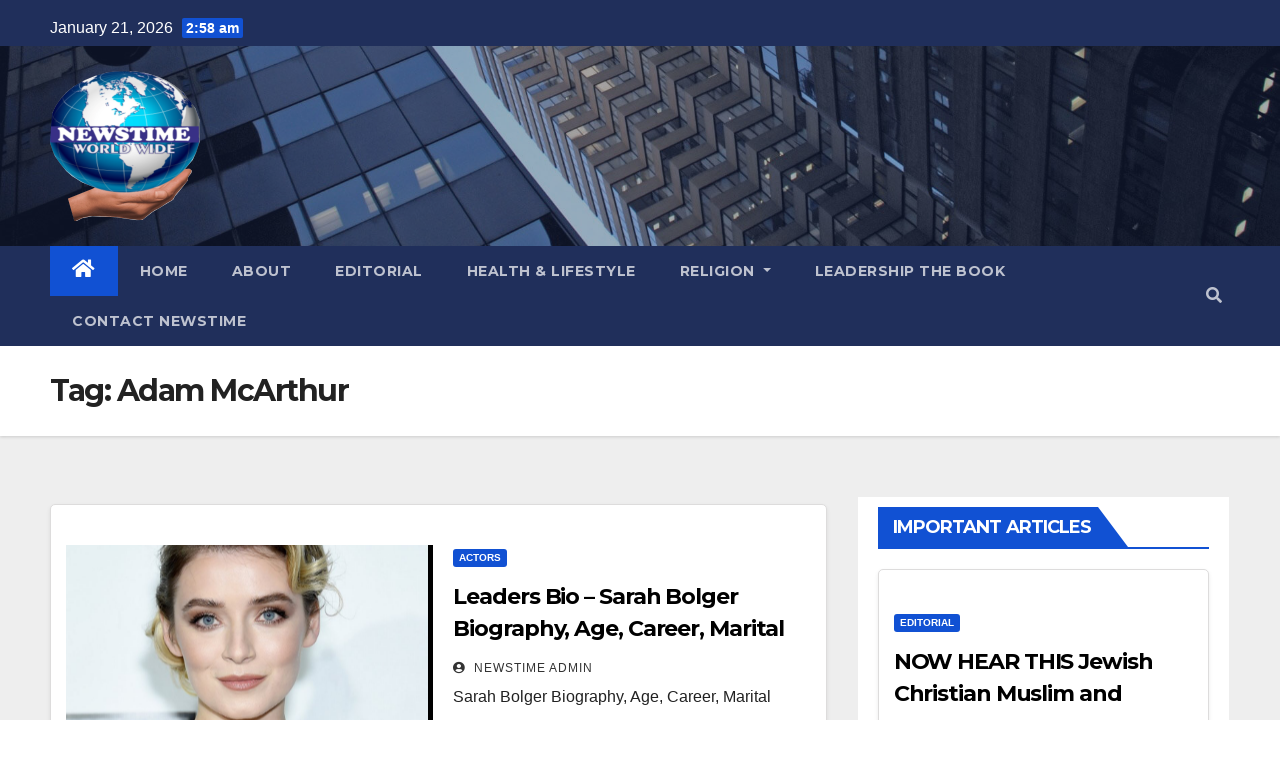

--- FILE ---
content_type: text/html; charset=UTF-8
request_url: https://www.newstimeworldwide.com/tag/adam-mcarthur/
body_size: 15328
content:
<!DOCTYPE html>
<html dir="ltr" lang="en-US" prefix="og: https://ogp.me/ns#">
<head>
<script async src="https://pagead2.googlesyndication.com/pagead/js/adsbygoogle.js?client=ca-pub-5199394525080641"
     crossorigin="anonymous"></script>
     
<script src="https://d3u598arehftfk.cloudfront.net/prebid_hb_2163_3112.js" async> </script>
<meta charset="UTF-8">
<meta name="viewport" content="width=device-width, initial-scale=1">
<link rel="profile" href="https://gmpg.org/xfn/11">
<title>Adam McArthur - NEWSTIME WORLD WIDE</title>

		<!-- All in One SEO 4.9.3 - aioseo.com -->
	<meta name="robots" content="max-image-preview:large" />
	<meta name="google-site-verification" content="BiY58EGQYVSnNShymKyhCskTc8SIgDA3GfdLnbJqiYI" />
	<link rel="canonical" href="https://www.newstimeworldwide.com/tag/adam-mcarthur/" />
	<meta name="generator" content="All in One SEO (AIOSEO) 4.9.3" />
		<script type="application/ld+json" class="aioseo-schema">
			{"@context":"https:\/\/schema.org","@graph":[{"@type":"BreadcrumbList","@id":"https:\/\/www.newstimeworldwide.com\/tag\/adam-mcarthur\/#breadcrumblist","itemListElement":[{"@type":"ListItem","@id":"https:\/\/www.newstimeworldwide.com#listItem","position":1,"name":"Home","item":"https:\/\/www.newstimeworldwide.com","nextItem":{"@type":"ListItem","@id":"https:\/\/www.newstimeworldwide.com\/tag\/adam-mcarthur\/#listItem","name":"Adam McArthur"}},{"@type":"ListItem","@id":"https:\/\/www.newstimeworldwide.com\/tag\/adam-mcarthur\/#listItem","position":2,"name":"Adam McArthur","previousItem":{"@type":"ListItem","@id":"https:\/\/www.newstimeworldwide.com#listItem","name":"Home"}}]},{"@type":"CollectionPage","@id":"https:\/\/www.newstimeworldwide.com\/tag\/adam-mcarthur\/#collectionpage","url":"https:\/\/www.newstimeworldwide.com\/tag\/adam-mcarthur\/","name":"Adam McArthur - NEWSTIME WORLD WIDE","inLanguage":"en-US","isPartOf":{"@id":"https:\/\/www.newstimeworldwide.com\/#website"},"breadcrumb":{"@id":"https:\/\/www.newstimeworldwide.com\/tag\/adam-mcarthur\/#breadcrumblist"}},{"@type":"Organization","@id":"https:\/\/www.newstimeworldwide.com\/#organization","name":"NEWSTIME WORLD WIDE","description":"God is for all.","url":"https:\/\/www.newstimeworldwide.com\/","telephone":"+12404611293","logo":{"@type":"ImageObject","url":"https:\/\/i0.wp.com\/www.newstimeworldwide.com\/wp-content\/uploads\/2022\/02\/cropped-cropped-newstimelogo.jpg?fit=512%2C512&ssl=1","@id":"https:\/\/www.newstimeworldwide.com\/tag\/adam-mcarthur\/#organizationLogo","width":512,"height":512,"caption":"NewstimeWorldWide Logo"},"image":{"@id":"https:\/\/www.newstimeworldwide.com\/tag\/adam-mcarthur\/#organizationLogo"},"sameAs":["https:\/\/web.facebook.com\/officialnewstimeworldwide","https:\/\/twitter.com\/newstimeww","https:\/\/www.instagram.com\/newstimeworldwide\/","https:\/\/www.youtube.com\/channel\/UCE_s0q1y5cbMKJEWsJmb_FQ","https:\/\/www.linkedin.com\/in\/tony-oyatedor-304676223\/"]},{"@type":"WebSite","@id":"https:\/\/www.newstimeworldwide.com\/#website","url":"https:\/\/www.newstimeworldwide.com\/","name":"NEWSTIME WORLD WIDE","description":"God is for all.","inLanguage":"en-US","publisher":{"@id":"https:\/\/www.newstimeworldwide.com\/#organization"}}]}
		</script>
		<!-- All in One SEO -->

<link rel='dns-prefetch' href='//www.googletagmanager.com' />
<link rel='dns-prefetch' href='//stats.wp.com' />
<link rel='dns-prefetch' href='//fonts.googleapis.com' />
<link rel='dns-prefetch' href='//pagead2.googlesyndication.com' />
<link rel='preconnect' href='//i0.wp.com' />
<link rel='preconnect' href='//c0.wp.com' />
<link rel="alternate" type="application/rss+xml" title="NEWSTIME WORLD WIDE &raquo; Feed" href="https://www.newstimeworldwide.com/feed/" />
<link rel="alternate" type="application/rss+xml" title="NEWSTIME WORLD WIDE &raquo; Comments Feed" href="https://www.newstimeworldwide.com/comments/feed/" />
<link rel="alternate" type="application/rss+xml" title="NEWSTIME WORLD WIDE &raquo; Adam McArthur Tag Feed" href="https://www.newstimeworldwide.com/tag/adam-mcarthur/feed/" />
		<!-- This site uses the Google Analytics by MonsterInsights plugin v9.11.1 - Using Analytics tracking - https://www.monsterinsights.com/ -->
							<script src="//www.googletagmanager.com/gtag/js?id=G-JBWS447BY0"  data-cfasync="false" data-wpfc-render="false" type="text/javascript" async></script>
			<script data-cfasync="false" data-wpfc-render="false" type="text/javascript">
				var mi_version = '9.11.1';
				var mi_track_user = true;
				var mi_no_track_reason = '';
								var MonsterInsightsDefaultLocations = {"page_location":"https:\/\/www.newstimeworldwide.com\/tag\/adam-mcarthur\/"};
								if ( typeof MonsterInsightsPrivacyGuardFilter === 'function' ) {
					var MonsterInsightsLocations = (typeof MonsterInsightsExcludeQuery === 'object') ? MonsterInsightsPrivacyGuardFilter( MonsterInsightsExcludeQuery ) : MonsterInsightsPrivacyGuardFilter( MonsterInsightsDefaultLocations );
				} else {
					var MonsterInsightsLocations = (typeof MonsterInsightsExcludeQuery === 'object') ? MonsterInsightsExcludeQuery : MonsterInsightsDefaultLocations;
				}

								var disableStrs = [
										'ga-disable-G-JBWS447BY0',
									];

				/* Function to detect opted out users */
				function __gtagTrackerIsOptedOut() {
					for (var index = 0; index < disableStrs.length; index++) {
						if (document.cookie.indexOf(disableStrs[index] + '=true') > -1) {
							return true;
						}
					}

					return false;
				}

				/* Disable tracking if the opt-out cookie exists. */
				if (__gtagTrackerIsOptedOut()) {
					for (var index = 0; index < disableStrs.length; index++) {
						window[disableStrs[index]] = true;
					}
				}

				/* Opt-out function */
				function __gtagTrackerOptout() {
					for (var index = 0; index < disableStrs.length; index++) {
						document.cookie = disableStrs[index] + '=true; expires=Thu, 31 Dec 2099 23:59:59 UTC; path=/';
						window[disableStrs[index]] = true;
					}
				}

				if ('undefined' === typeof gaOptout) {
					function gaOptout() {
						__gtagTrackerOptout();
					}
				}
								window.dataLayer = window.dataLayer || [];

				window.MonsterInsightsDualTracker = {
					helpers: {},
					trackers: {},
				};
				if (mi_track_user) {
					function __gtagDataLayer() {
						dataLayer.push(arguments);
					}

					function __gtagTracker(type, name, parameters) {
						if (!parameters) {
							parameters = {};
						}

						if (parameters.send_to) {
							__gtagDataLayer.apply(null, arguments);
							return;
						}

						if (type === 'event') {
														parameters.send_to = monsterinsights_frontend.v4_id;
							var hookName = name;
							if (typeof parameters['event_category'] !== 'undefined') {
								hookName = parameters['event_category'] + ':' + name;
							}

							if (typeof MonsterInsightsDualTracker.trackers[hookName] !== 'undefined') {
								MonsterInsightsDualTracker.trackers[hookName](parameters);
							} else {
								__gtagDataLayer('event', name, parameters);
							}
							
						} else {
							__gtagDataLayer.apply(null, arguments);
						}
					}

					__gtagTracker('js', new Date());
					__gtagTracker('set', {
						'developer_id.dZGIzZG': true,
											});
					if ( MonsterInsightsLocations.page_location ) {
						__gtagTracker('set', MonsterInsightsLocations);
					}
										__gtagTracker('config', 'G-JBWS447BY0', {"forceSSL":"true","link_attribution":"true"} );
										window.gtag = __gtagTracker;										(function () {
						/* https://developers.google.com/analytics/devguides/collection/analyticsjs/ */
						/* ga and __gaTracker compatibility shim. */
						var noopfn = function () {
							return null;
						};
						var newtracker = function () {
							return new Tracker();
						};
						var Tracker = function () {
							return null;
						};
						var p = Tracker.prototype;
						p.get = noopfn;
						p.set = noopfn;
						p.send = function () {
							var args = Array.prototype.slice.call(arguments);
							args.unshift('send');
							__gaTracker.apply(null, args);
						};
						var __gaTracker = function () {
							var len = arguments.length;
							if (len === 0) {
								return;
							}
							var f = arguments[len - 1];
							if (typeof f !== 'object' || f === null || typeof f.hitCallback !== 'function') {
								if ('send' === arguments[0]) {
									var hitConverted, hitObject = false, action;
									if ('event' === arguments[1]) {
										if ('undefined' !== typeof arguments[3]) {
											hitObject = {
												'eventAction': arguments[3],
												'eventCategory': arguments[2],
												'eventLabel': arguments[4],
												'value': arguments[5] ? arguments[5] : 1,
											}
										}
									}
									if ('pageview' === arguments[1]) {
										if ('undefined' !== typeof arguments[2]) {
											hitObject = {
												'eventAction': 'page_view',
												'page_path': arguments[2],
											}
										}
									}
									if (typeof arguments[2] === 'object') {
										hitObject = arguments[2];
									}
									if (typeof arguments[5] === 'object') {
										Object.assign(hitObject, arguments[5]);
									}
									if ('undefined' !== typeof arguments[1].hitType) {
										hitObject = arguments[1];
										if ('pageview' === hitObject.hitType) {
											hitObject.eventAction = 'page_view';
										}
									}
									if (hitObject) {
										action = 'timing' === arguments[1].hitType ? 'timing_complete' : hitObject.eventAction;
										hitConverted = mapArgs(hitObject);
										__gtagTracker('event', action, hitConverted);
									}
								}
								return;
							}

							function mapArgs(args) {
								var arg, hit = {};
								var gaMap = {
									'eventCategory': 'event_category',
									'eventAction': 'event_action',
									'eventLabel': 'event_label',
									'eventValue': 'event_value',
									'nonInteraction': 'non_interaction',
									'timingCategory': 'event_category',
									'timingVar': 'name',
									'timingValue': 'value',
									'timingLabel': 'event_label',
									'page': 'page_path',
									'location': 'page_location',
									'title': 'page_title',
									'referrer' : 'page_referrer',
								};
								for (arg in args) {
																		if (!(!args.hasOwnProperty(arg) || !gaMap.hasOwnProperty(arg))) {
										hit[gaMap[arg]] = args[arg];
									} else {
										hit[arg] = args[arg];
									}
								}
								return hit;
							}

							try {
								f.hitCallback();
							} catch (ex) {
							}
						};
						__gaTracker.create = newtracker;
						__gaTracker.getByName = newtracker;
						__gaTracker.getAll = function () {
							return [];
						};
						__gaTracker.remove = noopfn;
						__gaTracker.loaded = true;
						window['__gaTracker'] = __gaTracker;
					})();
									} else {
										console.log("");
					(function () {
						function __gtagTracker() {
							return null;
						}

						window['__gtagTracker'] = __gtagTracker;
						window['gtag'] = __gtagTracker;
					})();
									}
			</script>
							<!-- / Google Analytics by MonsterInsights -->
		<style id='wp-img-auto-sizes-contain-inline-css' type='text/css'>
img:is([sizes=auto i],[sizes^="auto," i]){contain-intrinsic-size:3000px 1500px}
/*# sourceURL=wp-img-auto-sizes-contain-inline-css */
</style>
<style id='wp-emoji-styles-inline-css' type='text/css'>

	img.wp-smiley, img.emoji {
		display: inline !important;
		border: none !important;
		box-shadow: none !important;
		height: 1em !important;
		width: 1em !important;
		margin: 0 0.07em !important;
		vertical-align: -0.1em !important;
		background: none !important;
		padding: 0 !important;
	}
/*# sourceURL=wp-emoji-styles-inline-css */
</style>
<style id='wp-block-library-inline-css' type='text/css'>
:root{--wp-block-synced-color:#7a00df;--wp-block-synced-color--rgb:122,0,223;--wp-bound-block-color:var(--wp-block-synced-color);--wp-editor-canvas-background:#ddd;--wp-admin-theme-color:#007cba;--wp-admin-theme-color--rgb:0,124,186;--wp-admin-theme-color-darker-10:#006ba1;--wp-admin-theme-color-darker-10--rgb:0,107,160.5;--wp-admin-theme-color-darker-20:#005a87;--wp-admin-theme-color-darker-20--rgb:0,90,135;--wp-admin-border-width-focus:2px}@media (min-resolution:192dpi){:root{--wp-admin-border-width-focus:1.5px}}.wp-element-button{cursor:pointer}:root .has-very-light-gray-background-color{background-color:#eee}:root .has-very-dark-gray-background-color{background-color:#313131}:root .has-very-light-gray-color{color:#eee}:root .has-very-dark-gray-color{color:#313131}:root .has-vivid-green-cyan-to-vivid-cyan-blue-gradient-background{background:linear-gradient(135deg,#00d084,#0693e3)}:root .has-purple-crush-gradient-background{background:linear-gradient(135deg,#34e2e4,#4721fb 50%,#ab1dfe)}:root .has-hazy-dawn-gradient-background{background:linear-gradient(135deg,#faaca8,#dad0ec)}:root .has-subdued-olive-gradient-background{background:linear-gradient(135deg,#fafae1,#67a671)}:root .has-atomic-cream-gradient-background{background:linear-gradient(135deg,#fdd79a,#004a59)}:root .has-nightshade-gradient-background{background:linear-gradient(135deg,#330968,#31cdcf)}:root .has-midnight-gradient-background{background:linear-gradient(135deg,#020381,#2874fc)}:root{--wp--preset--font-size--normal:16px;--wp--preset--font-size--huge:42px}.has-regular-font-size{font-size:1em}.has-larger-font-size{font-size:2.625em}.has-normal-font-size{font-size:var(--wp--preset--font-size--normal)}.has-huge-font-size{font-size:var(--wp--preset--font-size--huge)}.has-text-align-center{text-align:center}.has-text-align-left{text-align:left}.has-text-align-right{text-align:right}.has-fit-text{white-space:nowrap!important}#end-resizable-editor-section{display:none}.aligncenter{clear:both}.items-justified-left{justify-content:flex-start}.items-justified-center{justify-content:center}.items-justified-right{justify-content:flex-end}.items-justified-space-between{justify-content:space-between}.screen-reader-text{border:0;clip-path:inset(50%);height:1px;margin:-1px;overflow:hidden;padding:0;position:absolute;width:1px;word-wrap:normal!important}.screen-reader-text:focus{background-color:#ddd;clip-path:none;color:#444;display:block;font-size:1em;height:auto;left:5px;line-height:normal;padding:15px 23px 14px;text-decoration:none;top:5px;width:auto;z-index:100000}html :where(.has-border-color){border-style:solid}html :where([style*=border-top-color]){border-top-style:solid}html :where([style*=border-right-color]){border-right-style:solid}html :where([style*=border-bottom-color]){border-bottom-style:solid}html :where([style*=border-left-color]){border-left-style:solid}html :where([style*=border-width]){border-style:solid}html :where([style*=border-top-width]){border-top-style:solid}html :where([style*=border-right-width]){border-right-style:solid}html :where([style*=border-bottom-width]){border-bottom-style:solid}html :where([style*=border-left-width]){border-left-style:solid}html :where(img[class*=wp-image-]){height:auto;max-width:100%}:where(figure){margin:0 0 1em}html :where(.is-position-sticky){--wp-admin--admin-bar--position-offset:var(--wp-admin--admin-bar--height,0px)}@media screen and (max-width:600px){html :where(.is-position-sticky){--wp-admin--admin-bar--position-offset:0px}}

/*# sourceURL=wp-block-library-inline-css */
</style><style id='global-styles-inline-css' type='text/css'>
:root{--wp--preset--aspect-ratio--square: 1;--wp--preset--aspect-ratio--4-3: 4/3;--wp--preset--aspect-ratio--3-4: 3/4;--wp--preset--aspect-ratio--3-2: 3/2;--wp--preset--aspect-ratio--2-3: 2/3;--wp--preset--aspect-ratio--16-9: 16/9;--wp--preset--aspect-ratio--9-16: 9/16;--wp--preset--color--black: #000000;--wp--preset--color--cyan-bluish-gray: #abb8c3;--wp--preset--color--white: #ffffff;--wp--preset--color--pale-pink: #f78da7;--wp--preset--color--vivid-red: #cf2e2e;--wp--preset--color--luminous-vivid-orange: #ff6900;--wp--preset--color--luminous-vivid-amber: #fcb900;--wp--preset--color--light-green-cyan: #7bdcb5;--wp--preset--color--vivid-green-cyan: #00d084;--wp--preset--color--pale-cyan-blue: #8ed1fc;--wp--preset--color--vivid-cyan-blue: #0693e3;--wp--preset--color--vivid-purple: #9b51e0;--wp--preset--gradient--vivid-cyan-blue-to-vivid-purple: linear-gradient(135deg,rgb(6,147,227) 0%,rgb(155,81,224) 100%);--wp--preset--gradient--light-green-cyan-to-vivid-green-cyan: linear-gradient(135deg,rgb(122,220,180) 0%,rgb(0,208,130) 100%);--wp--preset--gradient--luminous-vivid-amber-to-luminous-vivid-orange: linear-gradient(135deg,rgb(252,185,0) 0%,rgb(255,105,0) 100%);--wp--preset--gradient--luminous-vivid-orange-to-vivid-red: linear-gradient(135deg,rgb(255,105,0) 0%,rgb(207,46,46) 100%);--wp--preset--gradient--very-light-gray-to-cyan-bluish-gray: linear-gradient(135deg,rgb(238,238,238) 0%,rgb(169,184,195) 100%);--wp--preset--gradient--cool-to-warm-spectrum: linear-gradient(135deg,rgb(74,234,220) 0%,rgb(151,120,209) 20%,rgb(207,42,186) 40%,rgb(238,44,130) 60%,rgb(251,105,98) 80%,rgb(254,248,76) 100%);--wp--preset--gradient--blush-light-purple: linear-gradient(135deg,rgb(255,206,236) 0%,rgb(152,150,240) 100%);--wp--preset--gradient--blush-bordeaux: linear-gradient(135deg,rgb(254,205,165) 0%,rgb(254,45,45) 50%,rgb(107,0,62) 100%);--wp--preset--gradient--luminous-dusk: linear-gradient(135deg,rgb(255,203,112) 0%,rgb(199,81,192) 50%,rgb(65,88,208) 100%);--wp--preset--gradient--pale-ocean: linear-gradient(135deg,rgb(255,245,203) 0%,rgb(182,227,212) 50%,rgb(51,167,181) 100%);--wp--preset--gradient--electric-grass: linear-gradient(135deg,rgb(202,248,128) 0%,rgb(113,206,126) 100%);--wp--preset--gradient--midnight: linear-gradient(135deg,rgb(2,3,129) 0%,rgb(40,116,252) 100%);--wp--preset--font-size--small: 13px;--wp--preset--font-size--medium: 20px;--wp--preset--font-size--large: 36px;--wp--preset--font-size--x-large: 42px;--wp--preset--spacing--20: 0.44rem;--wp--preset--spacing--30: 0.67rem;--wp--preset--spacing--40: 1rem;--wp--preset--spacing--50: 1.5rem;--wp--preset--spacing--60: 2.25rem;--wp--preset--spacing--70: 3.38rem;--wp--preset--spacing--80: 5.06rem;--wp--preset--shadow--natural: 6px 6px 9px rgba(0, 0, 0, 0.2);--wp--preset--shadow--deep: 12px 12px 50px rgba(0, 0, 0, 0.4);--wp--preset--shadow--sharp: 6px 6px 0px rgba(0, 0, 0, 0.2);--wp--preset--shadow--outlined: 6px 6px 0px -3px rgb(255, 255, 255), 6px 6px rgb(0, 0, 0);--wp--preset--shadow--crisp: 6px 6px 0px rgb(0, 0, 0);}:where(.is-layout-flex){gap: 0.5em;}:where(.is-layout-grid){gap: 0.5em;}body .is-layout-flex{display: flex;}.is-layout-flex{flex-wrap: wrap;align-items: center;}.is-layout-flex > :is(*, div){margin: 0;}body .is-layout-grid{display: grid;}.is-layout-grid > :is(*, div){margin: 0;}:where(.wp-block-columns.is-layout-flex){gap: 2em;}:where(.wp-block-columns.is-layout-grid){gap: 2em;}:where(.wp-block-post-template.is-layout-flex){gap: 1.25em;}:where(.wp-block-post-template.is-layout-grid){gap: 1.25em;}.has-black-color{color: var(--wp--preset--color--black) !important;}.has-cyan-bluish-gray-color{color: var(--wp--preset--color--cyan-bluish-gray) !important;}.has-white-color{color: var(--wp--preset--color--white) !important;}.has-pale-pink-color{color: var(--wp--preset--color--pale-pink) !important;}.has-vivid-red-color{color: var(--wp--preset--color--vivid-red) !important;}.has-luminous-vivid-orange-color{color: var(--wp--preset--color--luminous-vivid-orange) !important;}.has-luminous-vivid-amber-color{color: var(--wp--preset--color--luminous-vivid-amber) !important;}.has-light-green-cyan-color{color: var(--wp--preset--color--light-green-cyan) !important;}.has-vivid-green-cyan-color{color: var(--wp--preset--color--vivid-green-cyan) !important;}.has-pale-cyan-blue-color{color: var(--wp--preset--color--pale-cyan-blue) !important;}.has-vivid-cyan-blue-color{color: var(--wp--preset--color--vivid-cyan-blue) !important;}.has-vivid-purple-color{color: var(--wp--preset--color--vivid-purple) !important;}.has-black-background-color{background-color: var(--wp--preset--color--black) !important;}.has-cyan-bluish-gray-background-color{background-color: var(--wp--preset--color--cyan-bluish-gray) !important;}.has-white-background-color{background-color: var(--wp--preset--color--white) !important;}.has-pale-pink-background-color{background-color: var(--wp--preset--color--pale-pink) !important;}.has-vivid-red-background-color{background-color: var(--wp--preset--color--vivid-red) !important;}.has-luminous-vivid-orange-background-color{background-color: var(--wp--preset--color--luminous-vivid-orange) !important;}.has-luminous-vivid-amber-background-color{background-color: var(--wp--preset--color--luminous-vivid-amber) !important;}.has-light-green-cyan-background-color{background-color: var(--wp--preset--color--light-green-cyan) !important;}.has-vivid-green-cyan-background-color{background-color: var(--wp--preset--color--vivid-green-cyan) !important;}.has-pale-cyan-blue-background-color{background-color: var(--wp--preset--color--pale-cyan-blue) !important;}.has-vivid-cyan-blue-background-color{background-color: var(--wp--preset--color--vivid-cyan-blue) !important;}.has-vivid-purple-background-color{background-color: var(--wp--preset--color--vivid-purple) !important;}.has-black-border-color{border-color: var(--wp--preset--color--black) !important;}.has-cyan-bluish-gray-border-color{border-color: var(--wp--preset--color--cyan-bluish-gray) !important;}.has-white-border-color{border-color: var(--wp--preset--color--white) !important;}.has-pale-pink-border-color{border-color: var(--wp--preset--color--pale-pink) !important;}.has-vivid-red-border-color{border-color: var(--wp--preset--color--vivid-red) !important;}.has-luminous-vivid-orange-border-color{border-color: var(--wp--preset--color--luminous-vivid-orange) !important;}.has-luminous-vivid-amber-border-color{border-color: var(--wp--preset--color--luminous-vivid-amber) !important;}.has-light-green-cyan-border-color{border-color: var(--wp--preset--color--light-green-cyan) !important;}.has-vivid-green-cyan-border-color{border-color: var(--wp--preset--color--vivid-green-cyan) !important;}.has-pale-cyan-blue-border-color{border-color: var(--wp--preset--color--pale-cyan-blue) !important;}.has-vivid-cyan-blue-border-color{border-color: var(--wp--preset--color--vivid-cyan-blue) !important;}.has-vivid-purple-border-color{border-color: var(--wp--preset--color--vivid-purple) !important;}.has-vivid-cyan-blue-to-vivid-purple-gradient-background{background: var(--wp--preset--gradient--vivid-cyan-blue-to-vivid-purple) !important;}.has-light-green-cyan-to-vivid-green-cyan-gradient-background{background: var(--wp--preset--gradient--light-green-cyan-to-vivid-green-cyan) !important;}.has-luminous-vivid-amber-to-luminous-vivid-orange-gradient-background{background: var(--wp--preset--gradient--luminous-vivid-amber-to-luminous-vivid-orange) !important;}.has-luminous-vivid-orange-to-vivid-red-gradient-background{background: var(--wp--preset--gradient--luminous-vivid-orange-to-vivid-red) !important;}.has-very-light-gray-to-cyan-bluish-gray-gradient-background{background: var(--wp--preset--gradient--very-light-gray-to-cyan-bluish-gray) !important;}.has-cool-to-warm-spectrum-gradient-background{background: var(--wp--preset--gradient--cool-to-warm-spectrum) !important;}.has-blush-light-purple-gradient-background{background: var(--wp--preset--gradient--blush-light-purple) !important;}.has-blush-bordeaux-gradient-background{background: var(--wp--preset--gradient--blush-bordeaux) !important;}.has-luminous-dusk-gradient-background{background: var(--wp--preset--gradient--luminous-dusk) !important;}.has-pale-ocean-gradient-background{background: var(--wp--preset--gradient--pale-ocean) !important;}.has-electric-grass-gradient-background{background: var(--wp--preset--gradient--electric-grass) !important;}.has-midnight-gradient-background{background: var(--wp--preset--gradient--midnight) !important;}.has-small-font-size{font-size: var(--wp--preset--font-size--small) !important;}.has-medium-font-size{font-size: var(--wp--preset--font-size--medium) !important;}.has-large-font-size{font-size: var(--wp--preset--font-size--large) !important;}.has-x-large-font-size{font-size: var(--wp--preset--font-size--x-large) !important;}
/*# sourceURL=global-styles-inline-css */
</style>

<style id='classic-theme-styles-inline-css' type='text/css'>
/*! This file is auto-generated */
.wp-block-button__link{color:#fff;background-color:#32373c;border-radius:9999px;box-shadow:none;text-decoration:none;padding:calc(.667em + 2px) calc(1.333em + 2px);font-size:1.125em}.wp-block-file__button{background:#32373c;color:#fff;text-decoration:none}
/*# sourceURL=/wp-includes/css/classic-themes.min.css */
</style>
<link rel='stylesheet' id='ilrc_style-css' href='https://www.newstimeworldwide.com/wp-content/plugins/internal-linking-of-related-contents/assets/css/style.css' type='text/css' media='all' />
<style id='ilrc_style-inline-css' type='text/css'>

				.internal-linking-related-contents:before { margin-top:10px}
				.internal-linking-related-contents:after { margin-bottom:10px}
				.internal-linking-related-contents .template-1,
				.internal-linking-related-contents .template-2,
				.internal-linking-related-contents .template-3 { background-color:#230d93!important}
				.internal-linking-related-contents .template-1:hover,
				.internal-linking-related-contents .template-1:active,
				.internal-linking-related-contents .template-1:focus,
				.internal-linking-related-contents .template-2 span.cta,
				.internal-linking-related-contents .template-2:hover,
				.internal-linking-related-contents .template-2:active,
				.internal-linking-related-contents .template-2:focus,
				.internal-linking-related-contents .template-3:hover,
				.internal-linking-related-contents .template-3:active,
				.internal-linking-related-contents .template-3:focus,
				.internal-linking-related-contents .template-3 .postTitle { background-color:#3a0a10!important}
				.internal-linking-related-contents .template-1 span,
				.internal-linking-related-contents .template-2 span.postTitle,
				.internal-linking-related-contents .template-3 span.cta { color:#ffffff}
				.internal-linking-related-contents .template-2 span.cta,
				.internal-linking-related-contents .template-3 span.postTitle { color:#ffffff}
/*# sourceURL=ilrc_style-inline-css */
</style>
<link rel='stylesheet' id='ez-toc-css' href='https://www.newstimeworldwide.com/wp-content/plugins/easy-table-of-contents/assets/css/screen.min.css?ver=2.0.45.2' type='text/css' media='all' />
<style id='ez-toc-inline-css' type='text/css'>
div#ez-toc-container p.ez-toc-title {font-size: 120%;}div#ez-toc-container p.ez-toc-title {font-weight: 500;}div#ez-toc-container ul li {font-size: 95%;}div#ez-toc-container nav ul ul li ul li {font-size: 90%!important;}
.ez-toc-container-direction {direction: ltr;}.ez-toc-counter ul{counter-reset: item;}.ez-toc-counter nav ul li a::before {content: counters(item, ".", decimal) ". ";display: inline-block;counter-increment: item;flex-grow: 0;flex-shrink: 0;margin-right: .2em; float: left;}.ez-toc-widget-direction {direction: ltr;}.ez-toc-widget-container ul{counter-reset: item;}.ez-toc-widget-container nav ul li a::before {content: counters(item, ".", decimal) ". ";display: inline-block;counter-increment: item;flex-grow: 0;flex-shrink: 0;margin-right: .2em; float: left;}
/*# sourceURL=ez-toc-inline-css */
</style>
<link rel='stylesheet' id='newsup-fonts-css' href='//fonts.googleapis.com/css?family=Montserrat%3A400%2C500%2C700%2C800%7CWork%2BSans%3A300%2C400%2C500%2C600%2C700%2C800%2C900%26display%3Dswap&#038;subset=latin%2Clatin-ext' type='text/css' media='all' />
<link rel='stylesheet' id='bootstrap-css' href='https://www.newstimeworldwide.com/wp-content/themes/newstimesite/css/bootstrap.css?ver=6.9' type='text/css' media='all' />
<link rel='stylesheet' id='newsup-style-css' href='https://www.newstimeworldwide.com/wp-content/themes/newstimesite/style.css?ver=6.9' type='text/css' media='all' />
<link rel='stylesheet' id='newsup-default-css' href='https://www.newstimeworldwide.com/wp-content/themes/newstimesite/css/colors/default.css?ver=6.9' type='text/css' media='all' />
<link rel='stylesheet' id='font-awesome-5-all-css' href='https://www.newstimeworldwide.com/wp-content/themes/newstimesite/css/font-awesome/css/all.min.css?ver=6.9' type='text/css' media='all' />
<link rel='stylesheet' id='font-awesome-4-shim-css' href='https://www.newstimeworldwide.com/wp-content/themes/newstimesite/css/font-awesome/css/v4-shims.min.css?ver=6.9' type='text/css' media='all' />
<link rel='stylesheet' id='owl-carousel-css' href='https://www.newstimeworldwide.com/wp-content/themes/newstimesite/css/owl.carousel.css?ver=6.9' type='text/css' media='all' />
<link rel='stylesheet' id='smartmenus-css' href='https://www.newstimeworldwide.com/wp-content/themes/newstimesite/css/jquery.smartmenus.bootstrap.css?ver=6.9' type='text/css' media='all' />
<script type="text/javascript" src="https://c0.wp.com/c/6.9/wp-includes/js/jquery/jquery.min.js" id="jquery-core-js"></script>
<script type="text/javascript" src="https://c0.wp.com/c/6.9/wp-includes/js/jquery/jquery-migrate.min.js" id="jquery-migrate-js"></script>
<script type="text/javascript" src="https://www.newstimeworldwide.com/wp-content/plugins/google-analytics-for-wordpress/assets/js/frontend-gtag.min.js?ver=9.11.1" id="monsterinsights-frontend-script-js" async="async" data-wp-strategy="async"></script>
<script data-cfasync="false" data-wpfc-render="false" type="text/javascript" id='monsterinsights-frontend-script-js-extra'>/* <![CDATA[ */
var monsterinsights_frontend = {"js_events_tracking":"true","download_extensions":"doc,pdf,ppt,zip,xls,docx,pptx,xlsx","inbound_paths":"[{\"path\":\"\\\/go\\\/\",\"label\":\"affiliate\"},{\"path\":\"\\\/recommend\\\/\",\"label\":\"affiliate\"}]","home_url":"https:\/\/www.newstimeworldwide.com","hash_tracking":"false","v4_id":"G-JBWS447BY0"};/* ]]> */
</script>
<script type="text/javascript" id="ez-toc-scroll-scriptjs-js-after">
/* <![CDATA[ */
jQuery(document).ready(function(){document.querySelectorAll(".ez-toc-section").forEach(t=>{t.setAttribute("ez-toc-data-id","#"+decodeURI(t.getAttribute("id")))}),jQuery("a.ez-toc-link").click(function(){let t=jQuery(this).attr("href"),e=jQuery("#wpadminbar"),i=0;30>30&&(i=30),e.length&&(i+=e.height()),jQuery('[ez-toc-data-id="'+decodeURI(t)+'"]').length>0&&(i=jQuery('[ez-toc-data-id="'+decodeURI(t)+'"]').offset().top-i),jQuery("html, body").animate({scrollTop:i},500)})});
//# sourceURL=ez-toc-scroll-scriptjs-js-after
/* ]]> */
</script>
<script type="text/javascript" src="https://www.newstimeworldwide.com/wp-content/themes/newstimesite/js/navigation.js?ver=6.9" id="newsup-navigation-js"></script>
<script type="text/javascript" src="https://www.newstimeworldwide.com/wp-content/themes/newstimesite/js/bootstrap.js?ver=6.9" id="bootstrap-js"></script>
<script type="text/javascript" src="https://www.newstimeworldwide.com/wp-content/themes/newstimesite/js/owl.carousel.min.js?ver=6.9" id="owl-carousel-min-js"></script>
<script type="text/javascript" src="https://www.newstimeworldwide.com/wp-content/themes/newstimesite/js/jquery.smartmenus.js?ver=6.9" id="smartmenus-js-js"></script>
<script type="text/javascript" src="https://www.newstimeworldwide.com/wp-content/themes/newstimesite/js/jquery.smartmenus.bootstrap.js?ver=6.9" id="bootstrap-smartmenus-js-js"></script>
<script type="text/javascript" src="https://www.newstimeworldwide.com/wp-content/themes/newstimesite/js/jquery.marquee.js?ver=6.9" id="newsup-marquee-js-js"></script>
<script type="text/javascript" src="https://www.newstimeworldwide.com/wp-content/themes/newstimesite/js/main.js?ver=6.9" id="newsup-main-js-js"></script>

<!-- Google Analytics snippet added by Site Kit -->
<script type="text/javascript" src="https://www.googletagmanager.com/gtag/js?id=UA-224976770-1" id="google_gtagjs-js" async></script>
<script type="text/javascript" id="google_gtagjs-js-after">
/* <![CDATA[ */
window.dataLayer = window.dataLayer || [];function gtag(){dataLayer.push(arguments);}
gtag('set', 'linker', {"domains":["www.newstimeworldwide.com"]} );
gtag("js", new Date());
gtag("set", "developer_id.dZTNiMT", true);
gtag("config", "UA-224976770-1", {"anonymize_ip":true});
gtag("config", "G-JBWS447BY0");
//# sourceURL=google_gtagjs-js-after
/* ]]> */
</script>

<!-- End Google Analytics snippet added by Site Kit -->
<link rel="https://api.w.org/" href="https://www.newstimeworldwide.com/wp-json/" /><link rel="alternate" title="JSON" type="application/json" href="https://www.newstimeworldwide.com/wp-json/wp/v2/tags/1845" /><link rel="EditURI" type="application/rsd+xml" title="RSD" href="https://www.newstimeworldwide.com/xmlrpc.php?rsd" />
<meta name="generator" content="WordPress 6.9" />
<meta name="generator" content="Site Kit by Google 1.95.0" /><style>

/* CSS added by Hide Metadata Plugin */

.entry-meta .byline,
			.entry-meta .by-author,
			.entry-header .entry-meta > span.byline,
			.entry-meta .author.vcard {
				display: none;
			}
.entry-meta .posted-on,
			.entry-header .entry-meta > span.posted-on {
				display: none;
			}</style>
<script src="https://d3u598arehftfk.cloudfront.net/prebid_hb_2163_3112.js" async> </script>	<style>img#wpstats{display:none}</style>
		<style type="text/css" id="custom-background-css">
    .wrapper { background-color: #eee; }
</style>

<!-- Google AdSense snippet added by Site Kit -->
<meta name="google-adsense-platform-account" content="ca-host-pub-2644536267352236">
<meta name="google-adsense-platform-domain" content="sitekit.withgoogle.com">
<!-- End Google AdSense snippet added by Site Kit -->
    <style type="text/css">
            .site-title,
        .site-description {
            position: absolute;
            clip: rect(1px, 1px, 1px, 1px);
        }
        </style>
    
<!-- Google AdSense snippet added by Site Kit -->
<script type="text/javascript" async="async" src="https://pagead2.googlesyndication.com/pagead/js/adsbygoogle.js?client=ca-pub-5199394525080641&amp;host=ca-host-pub-2644536267352236" crossorigin="anonymous"></script>

<!-- End Google AdSense snippet added by Site Kit -->
<link rel="icon" href="https://i0.wp.com/www.newstimeworldwide.com/wp-content/uploads/2022/02/cropped-cropped-newstimelogo.jpg?fit=32%2C32&#038;ssl=1" sizes="32x32" />
<link rel="icon" href="https://i0.wp.com/www.newstimeworldwide.com/wp-content/uploads/2022/02/cropped-cropped-newstimelogo.jpg?fit=192%2C192&#038;ssl=1" sizes="192x192" />
<link rel="apple-touch-icon" href="https://i0.wp.com/www.newstimeworldwide.com/wp-content/uploads/2022/02/cropped-cropped-newstimelogo.jpg?fit=180%2C180&#038;ssl=1" />
<meta name="msapplication-TileImage" content="https://i0.wp.com/www.newstimeworldwide.com/wp-content/uploads/2022/02/cropped-cropped-newstimelogo.jpg?fit=270%2C270&#038;ssl=1" />
<script src="https://d3u598arehftfk.cloudfront.net/prebid_hb_2163_3112.js" async> </script></head>
<body class="archive tag tag-adam-mcarthur tag-1845 wp-custom-logo wp-embed-responsive wp-theme-newstimesite hfeed  ta-hide-date-author-in-list" >
<div id="page" class="site">
<a class="skip-link screen-reader-text" href="#content">
Skip to content</a>
    <div class="wrapper" id="custom-background-css">
        <header class="mg-headwidget">
            <!--==================== TOP BAR ====================-->

            <div class="mg-head-detail hidden-xs">
    <div class="container-fluid">
        <div class="row">
                        <div class="col-md-6 col-xs-12">
                <ul class="info-left">
                            <li>January 21, 2026            <span class="time">  2:58 am</span>
                    </li>


                   </ul>
            </div>
                        <div class="col-md-6 col-xs-12">
                <ul class="mg-social info-right">
                    
                                                                                                                                      
                                      </ul>
            </div>
                    </div>
    </div>
</div>
            <div class="clearfix"></div>
                        <div class="mg-nav-widget-area-back" style='background-image: url("https://www.newstimeworldwide.com/wp-content/themes/newstimesite/images/head-back.jpg" );'>
                        <div class="overlay">
              <div class="inner"  style="background-color:rgba(32,47,91,0.4);" > 
                <div class="container-fluid">
                    <div class="mg-nav-widget-area">
                        <div class="row align-items-center">
                            <div class="col-md-3 col-sm-4 text-center-xs">
                                <div class="navbar-header">
                                <a href="https://www.newstimeworldwide.com/" class="navbar-brand" rel="home"><img width="150" height="150" src="https://i0.wp.com/www.newstimeworldwide.com/wp-content/uploads/2022/11/cropped-NEWSTIME-LOGO-PNG-website.png?fit=150%2C150&amp;ssl=1" class="custom-logo" alt="NEWSTIME WORLD WIDE" decoding="async" /></a>                                </div>
                            </div>
                           
                        </div>
                    </div>
                </div>
              </div>
              </div>
          </div>
    <div class="mg-menu-full">
      <nav class="navbar navbar-expand-lg navbar-wp">
        <div class="container-fluid flex-row-reverse">
          <!-- Right nav -->
                    <div class="m-header d-flex pl-3 ml-auto my-2 my-lg-0 position-relative align-items-center">
                                                <a class="mobilehomebtn" href="https://www.newstimeworldwide.com"><span class="fas fa-home"></span></a>
                        <!-- navbar-toggle -->
                        <button class="navbar-toggler mx-auto" type="button" data-toggle="collapse" data-target="#navbar-wp" aria-controls="navbarSupportedContent" aria-expanded="false" aria-label="Toggle navigation">
                          <i class="fas fa-bars"></i>
                        </button>
                        <!-- /navbar-toggle -->
                                                <div class="dropdown show mg-search-box pr-2">
                            <a class="dropdown-toggle msearch ml-auto" href="#" role="button" id="dropdownMenuLink" data-toggle="dropdown" aria-haspopup="true" aria-expanded="false">
                               <i class="fas fa-search"></i>
                            </a>

                            <div class="dropdown-menu searchinner" aria-labelledby="dropdownMenuLink">
                        <form role="search" method="get" id="searchform" action="https://www.newstimeworldwide.com/">
  <div class="input-group">
    <input type="search" class="form-control" placeholder="Search" value="" name="s" />
    <span class="input-group-btn btn-default">
    <button type="submit" class="btn"> <i class="fas fa-search"></i> </button>
    </span> </div>
</form>                      </div>
                        </div>
                                              
                    </div>
                    <!-- /Right nav -->
         
          
                  <div class="collapse navbar-collapse" id="navbar-wp">
                  	<div class="d-md-block">
                  <ul id="menu-primary" class="nav navbar-nav mr-auto"><li class="active home"><a class="homebtn" href="https://www.newstimeworldwide.com"><span class='fas fa-home'></span></a></li><li id="menu-item-16" class="menu-item menu-item-type-custom menu-item-object-custom menu-item-home menu-item-16"><a class="nav-link" title="Home" href="https://www.newstimeworldwide.com/">Home</a></li>
<li id="menu-item-17" class="menu-item menu-item-type-post_type menu-item-object-page menu-item-17"><a class="nav-link" title="About" href="https://www.newstimeworldwide.com/about/">About</a></li>
<li id="menu-item-166" class="menu-item menu-item-type-taxonomy menu-item-object-category menu-item-166"><a class="nav-link" title="Editorial" href="https://www.newstimeworldwide.com/category/editorial/">Editorial</a></li>
<li id="menu-item-709" class="menu-item menu-item-type-taxonomy menu-item-object-category menu-item-709"><a class="nav-link" title="Health &amp; Lifestyle" href="https://www.newstimeworldwide.com/category/health-and-lifestyle/">Health &#038; Lifestyle</a></li>
<li id="menu-item-1037" class="menu-item menu-item-type-taxonomy menu-item-object-category menu-item-has-children menu-item-1037 dropdown"><a class="nav-link" title="Religion" href="https://www.newstimeworldwide.com/category/religion/" data-toggle="dropdown" class="dropdown-toggle">Religion </a>
<ul role="menu" class=" dropdown-menu">
	<li id="menu-item-1038" class="menu-item menu-item-type-taxonomy menu-item-object-category menu-item-1038"><a class="dropdown-item" title="Religious History" href="https://www.newstimeworldwide.com/category/religious-history/">Religious History</a></li>
	<li id="menu-item-1039" class="menu-item menu-item-type-taxonomy menu-item-object-category menu-item-1039"><a class="dropdown-item" title="Religious Teaching" href="https://www.newstimeworldwide.com/category/religious-teaching/">Religious Teaching</a></li>
	<li id="menu-item-1040" class="menu-item menu-item-type-taxonomy menu-item-object-category menu-item-1040"><a class="dropdown-item" title="The Gospel" href="https://www.newstimeworldwide.com/category/the-gospel/">The Gospel</a></li>
</ul>
</li>
<li id="menu-item-263" class="menu-item menu-item-type-post_type menu-item-object-page menu-item-263"><a class="nav-link" title="Leadership The Book" href="https://www.newstimeworldwide.com/leadership-the-book/">Leadership The Book</a></li>
<li id="menu-item-19" class="menu-item menu-item-type-post_type menu-item-object-page menu-item-19"><a class="nav-link" title="Contact Newstime" href="https://www.newstimeworldwide.com/contact/">Contact Newstime</a></li>
</ul>        				</div>		
              		</div>
          </div>
      </nav> <!-- /Navigation -->
    </div>
</header>
<div class="clearfix"></div>
 <!--==================== Newsup breadcrumb section ====================-->
<div class="mg-breadcrumb-section" style='background: url("https://www.newstimeworldwide.com/wp-content/themes/newstimesite/images/head-back.jpg" ) repeat scroll center 0 #143745;'>
  <div class="overlay">
    <div class="container-fluid">
      <div class="row">
        <div class="col-md-12 col-sm-12">
			    <div class="mg-breadcrumb-title">
            <h1>Tag: <span>Adam McArthur</span></h1>          </div>
        </div>
      </div>
    </div>
    </div>
</div>
<div class="clearfix"></div><div id="content" class="container-fluid">
 <!--container-->
    <!--row-->
    <div class="row">
        <!--col-md-8-->
                <div class="col-md-8">
            <div id="post-3572" class="post-3572 post type-post status-publish format-standard has-post-thumbnail hentry category-actors tag-adam-mcarthur tag-dream-doll tag-luka-doncic tag-lunareclipse tag-rudy-mancuso">
                            <!-- mg-posts-sec mg-posts-modul-6 -->
                            <div class="mg-posts-sec mg-posts-modul-6">
                                <!-- mg-posts-sec-inner -->
                                <div class="mg-posts-sec-inner">
                                    <div class='code-block code-block-7' style='margin: 8px 0; clear: both;'>
<div id='hbagency_space_25321'></div></div>
                                    <article class="d-md-flex mg-posts-sec-post align-items-center">
                                    <div class="col-12 col-md-6">
    <div class="mg-post-thumb back-img md" style="background-image: url('https://www.newstimeworldwide.com/wp-content/uploads/2022/08/Sarah-Bolger-3.png');">
        <span class="post-form"><i class="fas fa-camera"></i></span>
        <a class="link-div" href="https://www.newstimeworldwide.com/leaders-bio-sarah-bolger-biography-age-career-marital-status-salary-and-net-worth/"></a>
    </div> 
</div>
                                            <div class="mg-sec-top-post py-3 col">
                                                    <div class="mg-blog-category"> 
                                                        <a class="newsup-categories category-color-1" href="https://www.newstimeworldwide.com/category/leaders-bio/actors/" alt="View all posts in Actors"> 
                                 Actors
                             </a>                                                    </div>

                                                    <h4 class="entry-title title"><a href="https://www.newstimeworldwide.com/leaders-bio-sarah-bolger-biography-age-career-marital-status-salary-and-net-worth/">Leaders Bio – Sarah Bolger Biography, Age, Career, Marital Status, Salary and Net Worth</a></h4>
                                                        <div class="mg-blog-meta">
        <a href="https://www.newstimeworldwide.com/author/uchefestus/"><i class="fas fa-user-circle"></i> 
        Newstime Admin</a>
            </div>
    
                                                
                                                    <div class="mg-content">
                                                        <p>Sarah Bolger Biography, Age, Career, Marital Status, Salary and Net Worth Who is Sarah Bolger? Sarah Bolger is an Irish well-known actress. She is most notably known for starring in&hellip;</p>
                                                </div>
                                            </div>
                                    </article>
                                                                         <div class="col-md-12 text-center d-md-flex justify-content-center">
                                                                            </div>
                                </div>
                                <!-- // mg-posts-sec-inner -->
                            </div>
                            <!-- // mg-posts-sec block_6 -->

                            <!--col-md-12-->
</div>        </div>
                
        <!--/col-md-8-->
                <!--col-md-4-->
        <aside class="col-md-4">
            
<aside id="secondary" class="widget-area" role="complementary">
	<div id="sidebar-right" class="mg-sidebar">
		<div id="newsup_latest_post-3" class="mg-widget mg-posts-sec mg-posts-modul-6">             <!-- mg-posts-sec mg-posts-modul-6 -->
            <div class="mg-posts-sec mg-posts-modul-6">
                                <!-- mg-sec-title -->
                <div class="mg-sec-title">
                    <h4>Important Articles</h4>
                </div>
                <!-- // mg-sec-title -->
                                
                                <!-- mg-posts-sec-inner -->
                <div class="mg-posts-sec-inner">
                                            <article class="d-md-flex mg-posts-sec-post">
                                                        <div class="mg-sec-top-post py-3 col">
                                    <div class="mg-blog-category"> <a class="newsup-categories category-color-1" href="https://www.newstimeworldwide.com/category/editorial/" alt="View all posts in Editorial"> 
                                 Editorial
                             </a> </div>
                                    <h4 class="title"><a href="https://www.newstimeworldwide.com/now-hear-this-jewish-christian-muslim-and-people-all-over-the-world-16/">NOW HEAR THIS Jewish Christian Muslim and people all over the world.</a></h4>
                                        <div class="mg-blog-meta">
        <a href="https://www.newstimeworldwide.com/author/uchefestus/"><i class="fas fa-user-circle"></i> 
        Newstime Admin</a>
            </div>
                                                                        <div class="mg-content">
                                                                                    <p>NOW HEAR THIS Jewish Christian Muslim and people all over the world. " Almighty GOD ALLAH JEHOVAH never ever neglects the good doers. Almighty GOD...</p>
                                                                            </div>
                                                            </div>
                        </article>
                                            <article class="d-md-flex mg-posts-sec-post">
                            <div class="col-12 col-md-6">
    <div class="mg-post-thumb back-img md" style="background-image: url('https://www.newstimeworldwide.com/wp-content/uploads/2026/01/img-20250714-wa00035348817948734657083.jpg');">
        <span class="post-form"><i class="fas fa-camera"></i></span>
        <a class="link-div" href="https://www.newstimeworldwide.com/now-hear-this-nigerians-and-people-all-over-the-world-general-maina-true-personification-of-leadership/"></a>
    </div> 
</div>
                            <div class="mg-sec-top-post py-3 col">
                                    <div class="mg-blog-category"> <a class="newsup-categories category-color-1" href="https://www.newstimeworldwide.com/category/editorial/" alt="View all posts in Editorial"> 
                                 Editorial
                             </a> </div>
                                    <h4 class="title"><a href="https://www.newstimeworldwide.com/now-hear-this-nigerians-and-people-all-over-the-world-general-maina-true-personification-of-leadership/">NOW HEAR THIS Nigerians and people all over the world.&#8221;&nbsp; General Maina, True Personification of LEADERSHIP. &#8220;</a></h4>
                                        <div class="mg-blog-meta">
        <a href="https://www.newstimeworldwide.com/author/uchefestus/"><i class="fas fa-user-circle"></i> 
        Newstime Admin</a>
            </div>
                                                                        <div class="mg-content">
                                                                                    <p>General Maina in a hand shake with President Muhammadu Buhari. Major General Saleh Maina is a retired senior officer of the Nigerian Army who served...</p>
                                                                            </div>
                                                            </div>
                        </article>
                                            <article class="d-md-flex mg-posts-sec-post">
                                                        <div class="mg-sec-top-post py-3 col">
                                    <div class="mg-blog-category"> <a class="newsup-categories category-color-1" href="https://www.newstimeworldwide.com/category/editorial/" alt="View all posts in Editorial"> 
                                 Editorial
                             </a> </div>
                                    <h4 class="title"><a href="https://www.newstimeworldwide.com/now-hear-this-nigerians-and-leadership-all-over-the-world/">Now Hear This  Nigerians and Leadership All over the World &#8211; What a Wicked World</a></h4>
                                        <div class="mg-blog-meta">
        <a href="https://www.newstimeworldwide.com/author/uchefestus/"><i class="fas fa-user-circle"></i> 
        Newstime Admin</a>
            </div>
                                                                        <div class="mg-content">
                                                                                    <p>NOW HEAR THIS Nigerians and people all over the world. " What a WICKED world. " NOW HEAR THIS Nigerians and Leadership All over the...</p>
                                                                            </div>
                                                            </div>
                        </article>
                                            <article class="d-md-flex mg-posts-sec-post">
                                                        <div class="mg-sec-top-post py-3 col">
                                    <div class="mg-blog-category"> <a class="newsup-categories category-color-1" href="https://www.newstimeworldwide.com/category/editorial/" alt="View all posts in Editorial"> 
                                 Editorial
                             </a> </div>
                                    <h4 class="title"><a href="https://www.newstimeworldwide.com/now-hear-this-gracious-and-glorious-remembrance-2/">Now Hear This – Gracious and Glorious Remembrance</a></h4>
                                        <div class="mg-blog-meta">
        <a href="https://www.newstimeworldwide.com/author/uchefestus/"><i class="fas fa-user-circle"></i> 
        Newstime Admin</a>
            </div>
                                                                        <div class="mg-content">
                                                                                    <p>Gracious and glorious Remembrance. 56 years ago today ( January 14, 1970, two days before the end of the Biafra civil war, January 16, 1970...</p>
                                                                            </div>
                                                            </div>
                        </article>
                                            <article class="d-md-flex mg-posts-sec-post">
                                                        <div class="mg-sec-top-post py-3 col">
                                    <div class="mg-blog-category"> <a class="newsup-categories category-color-1" href="https://www.newstimeworldwide.com/category/editorial/" alt="View all posts in Editorial"> 
                                 Editorial
                             </a> </div>
                                    <h4 class="title"><a href="https://www.newstimeworldwide.com/now-hear-this-nigerians-and-people-all-over-the-world-the-champ-bash-ali/">NOW HEAR THIS Nigerians and people all over the world. &#8221; The Champ &#8221; Bash Ali.</a></h4>
                                        <div class="mg-blog-meta">
        <a href="https://www.newstimeworldwide.com/author/uchefestus/"><i class="fas fa-user-circle"></i> 
        Newstime Admin</a>
            </div>
                                                                        <div class="mg-content">
                                                                                    <p>https://www.facebook.com/share/r/1A9g2KvNzQ/</p>
                                                                            </div>
                                                            </div>
                        </article>
                                                    </div> <!-- // mg-posts-sec-inner -->
            </div> <!-- // mg-posts-sec block_6 -->
            </div><div id="text-4" class="mg-widget widget_text">			<div class="textwidget"></div>
		</div>	</div>
</aside><!-- #secondary -->
        </aside>
        <!--/col-md-4-->
            </div>
    <!--/row-->
</div>
  <div class="container-fluid mr-bot40 mg-posts-sec-inner">
        <div class="missed-inner">
        <div class="row">
                        <div class="col-md-12">
                <div class="mg-sec-title">
                    <!-- mg-sec-title -->
                    <h4>You missed</h4>
                </div>
            </div>
                            <!--col-md-3-->
                <div class="col-md-3 col-sm-6 pulse animated">
               <div class="mg-blog-post-3 minh back-img" 
                            >
                            <a class="link-div" href="https://www.newstimeworldwide.com/now-hear-this-jewish-christian-muslim-and-people-all-over-the-world-16/"></a>
                    <div class="mg-blog-inner">
                      <div class="mg-blog-category">
                      <a class="newsup-categories category-color-1" href="https://www.newstimeworldwide.com/category/editorial/" alt="View all posts in Editorial"> 
                                 Editorial
                             </a>                      </div>
                      <h4 class="title"> <a href="https://www.newstimeworldwide.com/now-hear-this-jewish-christian-muslim-and-people-all-over-the-world-16/" title="Permalink to: NOW HEAR THIS Jewish Christian Muslim and people all over the world."> NOW HEAR THIS Jewish Christian Muslim and people all over the world.</a> </h4>
                          <div class="mg-blog-meta">
        <a href="https://www.newstimeworldwide.com/author/uchefestus/"><i class="fas fa-user-circle"></i> 
        Newstime Admin</a>
            </div>
                        </div>
                </div>
            </div>
            <!--/col-md-3-->
                         <!--col-md-3-->
                <div class="col-md-3 col-sm-6 pulse animated">
               <div class="mg-blog-post-3 minh back-img" 
                                                        style="background-image: url('https://www.newstimeworldwide.com/wp-content/uploads/2026/01/img-20250714-wa00035348817948734657083.jpg');" >
                            <a class="link-div" href="https://www.newstimeworldwide.com/now-hear-this-nigerians-and-people-all-over-the-world-general-maina-true-personification-of-leadership/"></a>
                    <div class="mg-blog-inner">
                      <div class="mg-blog-category">
                      <a class="newsup-categories category-color-1" href="https://www.newstimeworldwide.com/category/editorial/" alt="View all posts in Editorial"> 
                                 Editorial
                             </a>                      </div>
                      <h4 class="title"> <a href="https://www.newstimeworldwide.com/now-hear-this-nigerians-and-people-all-over-the-world-general-maina-true-personification-of-leadership/" title="Permalink to: NOW HEAR THIS Nigerians and people all over the world.&#8221;&nbsp; General Maina, True Personification of LEADERSHIP. &#8220;"> NOW HEAR THIS Nigerians and people all over the world.&#8221;&nbsp; General Maina, True Personification of LEADERSHIP. &#8220;</a> </h4>
                          <div class="mg-blog-meta">
        <a href="https://www.newstimeworldwide.com/author/uchefestus/"><i class="fas fa-user-circle"></i> 
        Newstime Admin</a>
            </div>
                        </div>
                </div>
            </div>
            <!--/col-md-3-->
                         <!--col-md-3-->
                <div class="col-md-3 col-sm-6 pulse animated">
               <div class="mg-blog-post-3 minh back-img" 
                            >
                            <a class="link-div" href="https://www.newstimeworldwide.com/now-hear-this-nigerians-and-leadership-all-over-the-world/"></a>
                    <div class="mg-blog-inner">
                      <div class="mg-blog-category">
                      <a class="newsup-categories category-color-1" href="https://www.newstimeworldwide.com/category/editorial/" alt="View all posts in Editorial"> 
                                 Editorial
                             </a>                      </div>
                      <h4 class="title"> <a href="https://www.newstimeworldwide.com/now-hear-this-nigerians-and-leadership-all-over-the-world/" title="Permalink to: Now Hear This  Nigerians and Leadership All over the World &#8211; What a Wicked World"> Now Hear This  Nigerians and Leadership All over the World &#8211; What a Wicked World</a> </h4>
                          <div class="mg-blog-meta">
        <a href="https://www.newstimeworldwide.com/author/uchefestus/"><i class="fas fa-user-circle"></i> 
        Newstime Admin</a>
            </div>
                        </div>
                </div>
            </div>
            <!--/col-md-3-->
                         <!--col-md-3-->
                <div class="col-md-3 col-sm-6 pulse animated">
               <div class="mg-blog-post-3 minh back-img" 
                            >
                            <a class="link-div" href="https://www.newstimeworldwide.com/now-hear-this-gracious-and-glorious-remembrance-2/"></a>
                    <div class="mg-blog-inner">
                      <div class="mg-blog-category">
                      <a class="newsup-categories category-color-1" href="https://www.newstimeworldwide.com/category/editorial/" alt="View all posts in Editorial"> 
                                 Editorial
                             </a>                      </div>
                      <h4 class="title"> <a href="https://www.newstimeworldwide.com/now-hear-this-gracious-and-glorious-remembrance-2/" title="Permalink to: Now Hear This – Gracious and Glorious Remembrance"> Now Hear This – Gracious and Glorious Remembrance</a> </h4>
                          <div class="mg-blog-meta">
        <a href="https://www.newstimeworldwide.com/author/uchefestus/"><i class="fas fa-user-circle"></i> 
        Newstime Admin</a>
            </div>
                        </div>
                </div>
            </div>
            <!--/col-md-3-->
                     

                </div>
            </div>
        </div>
<!--==================== FOOTER AREA ====================-->
        <footer> 
            <div class="overlay" style="background-color: ;">
                <!--Start mg-footer-widget-area-->
                                 <!--End mg-footer-widget-area-->
                <!--Start mg-footer-widget-area-->
                <div class="mg-footer-bottom-area">
                    <div class="container-fluid">
                        <div class="divide-line"></div>
                        <div class="row align-items-center">
                            <!--col-md-4-->
                            <div class="col-md-6">
                               <a href="https://www.newstimeworldwide.com/" class="navbar-brand" rel="home"><img width="150" height="150" src="https://i0.wp.com/www.newstimeworldwide.com/wp-content/uploads/2022/11/cropped-NEWSTIME-LOGO-PNG-website.png?fit=150%2C150&amp;ssl=1" class="custom-logo" alt="NEWSTIME WORLD WIDE" decoding="async" /></a>                            </div>

                             
                            <div class="col-md-6 text-right text-xs">
                                
                            <ul class="mg-social">
                                                                       <li> <a href="https://web.facebook.com/officialnewstimeworldwide/"  target="_blank" ><span class="icon-soci facebook"><i class="fab fa-facebook"></i></span> 
                                    </a></li>
                                    
                                                                        <li><a target="_blank" href="https://twitter.com/newstimeww">
                                    <span class="icon-soci twitter"><i class="fab fa-twitter"></i></span></a></li>
                                                                                                            <li><a target="_blank"  href="https://www.linkedin.com/in/tony-oyatedor-304676223/">
                                    <span class="icon-soci linkedin"><i class="fab fa-linkedin"></i></span></a></li>
                                     
                                                                        <li><a target="_blank"  href="https://www.instagram.com/newstimeworldwide/"><span class="icon-soci instagram"><i class="fab fa-instagram"></i></span>
                                    </a></li>
                                                                                                            <li><a target="_blank"  href="https://www.youtube.com/channel/UCE_s0q1y5cbMKJEWsJmb_FQ">
                                    <span class="icon-soci youtube"><i class="fab fa-youtube"></i></span></a></li>
                                                                        <li><a target="_blank"  href="https://www.pinterest.com/officialnewstime/">
                                    <span class="icon-soci pinterest"><i class="fab fa-pinterest-p"></i></span></a></li>
                                    
                                                                 </ul>


                            </div>
                            <!--/col-md-4-->  
                             
                        </div>
                        <!--/row-->
                    </div>
                    <!--/container-->
                </div>
                <!--End mg-footer-widget-area-->

                <div class="mg-footer-copyright">
                    <div class="container-fluid">
                        <div class="row">
                                                      <div class="col-md-6 text-xs">
                                                            <p>
                                <a href="https://glamcodemedia.com/">
								Proudly powered by Glamcode								</a>
								<span class="sep"> | </span>
								Theme: Newstime by <a href="https://glamcodemedia.com/" rel="designer">Glamcode</a>.								</p>
                            </div>


                                                        <div class="col-md-6 text-right text-xs">
                                <ul class="info-right"><li class="nav-item menu-item "><a class="nav-link " href="https://www.newstimeworldwide.com/" title="Home">Home</a></li><li class="nav-item menu-item page_item dropdown page-item-8"><a class="nav-link" href="https://www.newstimeworldwide.com/about/">About</a></li><li class="nav-item menu-item page_item dropdown page-item-9206"><a class="nav-link" href="https://www.newstimeworldwide.com/autolinnigeria/">AutolinNigeria</a></li><li class="nav-item menu-item page_item dropdown page-item-10"><a class="nav-link" href="https://www.newstimeworldwide.com/blog/">Blog</a></li><li class="nav-item menu-item page_item dropdown page-item-7272"><a class="nav-link" href="https://www.newstimeworldwide.com/body-condemns-militancy-in-niger-delta/">Body Condemns Militancy in Niger-Delta</a></li><li class="nav-item menu-item page_item dropdown page-item-9"><a class="nav-link" href="https://www.newstimeworldwide.com/contact/">Contact</a></li><li class="nav-item menu-item page_item dropdown page-item-7270"><a class="nav-link" href="https://www.newstimeworldwide.com/happy-new-month-from-newstime/">Happy New Month From Newstime</a></li><li class="nav-item menu-item page_item dropdown page-item-5885"><a class="nav-link" href="https://www.newstimeworldwide.com/how-is-suffering-and-joy-distributed-globally/">How is Suffering and Joy Distributed Globally</a></li><li class="nav-item menu-item page_item dropdown page-item-257"><a class="nav-link" href="https://www.newstimeworldwide.com/leadership-the-book/">Leadership The Book</a></li><li class="nav-item menu-item page_item dropdown page-item-347"><a class="nav-link" href="https://www.newstimeworldwide.com/solution-to-terrorism-mr-tony-oyatedor/">Solution to Terrorism &#8211; Mr. Tony Oyatedor</a></li></ul>
                            </div>
                                                  </div>
                    </div>
                </div>
            </div>
            <!--/overlay-->
        </footer>
        <!--/footer-->
    </div>
  </div>
    <!--/wrapper-->
    <!--Scroll To Top-->
    <a href="#" class="ta_upscr bounceInup animated"><i class="fas fa-angle-up"></i></a>
    <!--/Scroll To Top-->
<!-- /Scroll To Top -->
<div class='code-block code-block-3' style='margin: 8px 0; clear: both;'>
<div  id='HB_Footer_Close_hbagency_space_25315'>
 <div id='HB_CLOSE_hbagency_space_25315'></div>
 <div id='HB_OUTER_hbagency_space_25315'>
<div id='hbagency_space_25315'></div>
 </div></div></div>
<div class='code-block code-block-4' style='margin: 8px 0; clear: both;'>
<div  id='hbagency_space_25319_video'>
                    <div id='hbagency_space_25319'></div>
</div></div>
<div class='code-block code-block-5' style='margin: 8px 0; clear: both;'>
<div  id='HB_Footer_Close_hbagency_space_25315'>
 <div id='HB_CLOSE_hbagency_space_25315'></div>
 <div id='HB_OUTER_hbagency_space_25315'>
<div id='hbagency_space_25315'></div>
 </div></div></div>
<script type="speculationrules">
{"prefetch":[{"source":"document","where":{"and":[{"href_matches":"/*"},{"not":{"href_matches":["/wp-*.php","/wp-admin/*","/wp-content/uploads/*","/wp-content/*","/wp-content/plugins/*","/wp-content/themes/newstimesite/*","/*\\?(.+)"]}},{"not":{"selector_matches":"a[rel~=\"nofollow\"]"}},{"not":{"selector_matches":".no-prefetch, .no-prefetch a"}}]},"eagerness":"conservative"}]}
</script>
	<script>
	/(trident|msie)/i.test(navigator.userAgent)&&document.getElementById&&window.addEventListener&&window.addEventListener("hashchange",function(){var t,e=location.hash.substring(1);/^[A-z0-9_-]+$/.test(e)&&(t=document.getElementById(e))&&(/^(?:a|select|input|button|textarea)$/i.test(t.tagName)||(t.tabIndex=-1),t.focus())},!1);
	</script>
	<script type="text/javascript" id="ce4wp_form_submit-js-extra">
/* <![CDATA[ */
var ce4wp_form_submit_data = {"siteUrl":"https://www.newstimeworldwide.com","url":"https://www.newstimeworldwide.com/wp-admin/admin-ajax.php","nonce":"ee730bfa5a","listNonce":"9274841d9b","activatedNonce":"45d3a52321"};
//# sourceURL=ce4wp_form_submit-js-extra
/* ]]> */
</script>
<script type="text/javascript" src="https://www.newstimeworldwide.com/wp-content/plugins/creative-mail-by-constant-contact/assets/js/block/submit.js?ver=1677874718" id="ce4wp_form_submit-js"></script>
<script type="text/javascript" id="jetpack-stats-js-before">
/* <![CDATA[ */
_stq = window._stq || [];
_stq.push([ "view", {"v":"ext","blog":"203205742","post":"0","tz":"0","srv":"www.newstimeworldwide.com","arch_tag":"adam-mcarthur","arch_results":"1","j":"1:15.4"} ]);
_stq.push([ "clickTrackerInit", "203205742", "0" ]);
//# sourceURL=jetpack-stats-js-before
/* ]]> */
</script>
<script type="text/javascript" src="https://stats.wp.com/e-202604.js" id="jetpack-stats-js" defer="defer" data-wp-strategy="defer"></script>
<script type="text/javascript" src="https://www.newstimeworldwide.com/wp-content/themes/newstimesite/js/custom.js?ver=6.9" id="newsup-custom-js"></script>
<script id="wp-emoji-settings" type="application/json">
{"baseUrl":"https://s.w.org/images/core/emoji/17.0.2/72x72/","ext":".png","svgUrl":"https://s.w.org/images/core/emoji/17.0.2/svg/","svgExt":".svg","source":{"concatemoji":"https://www.newstimeworldwide.com/wp-includes/js/wp-emoji-release.min.js?ver=6.9"}}
</script>
<script type="module">
/* <![CDATA[ */
/*! This file is auto-generated */
const a=JSON.parse(document.getElementById("wp-emoji-settings").textContent),o=(window._wpemojiSettings=a,"wpEmojiSettingsSupports"),s=["flag","emoji"];function i(e){try{var t={supportTests:e,timestamp:(new Date).valueOf()};sessionStorage.setItem(o,JSON.stringify(t))}catch(e){}}function c(e,t,n){e.clearRect(0,0,e.canvas.width,e.canvas.height),e.fillText(t,0,0);t=new Uint32Array(e.getImageData(0,0,e.canvas.width,e.canvas.height).data);e.clearRect(0,0,e.canvas.width,e.canvas.height),e.fillText(n,0,0);const a=new Uint32Array(e.getImageData(0,0,e.canvas.width,e.canvas.height).data);return t.every((e,t)=>e===a[t])}function p(e,t){e.clearRect(0,0,e.canvas.width,e.canvas.height),e.fillText(t,0,0);var n=e.getImageData(16,16,1,1);for(let e=0;e<n.data.length;e++)if(0!==n.data[e])return!1;return!0}function u(e,t,n,a){switch(t){case"flag":return n(e,"\ud83c\udff3\ufe0f\u200d\u26a7\ufe0f","\ud83c\udff3\ufe0f\u200b\u26a7\ufe0f")?!1:!n(e,"\ud83c\udde8\ud83c\uddf6","\ud83c\udde8\u200b\ud83c\uddf6")&&!n(e,"\ud83c\udff4\udb40\udc67\udb40\udc62\udb40\udc65\udb40\udc6e\udb40\udc67\udb40\udc7f","\ud83c\udff4\u200b\udb40\udc67\u200b\udb40\udc62\u200b\udb40\udc65\u200b\udb40\udc6e\u200b\udb40\udc67\u200b\udb40\udc7f");case"emoji":return!a(e,"\ud83e\u1fac8")}return!1}function f(e,t,n,a){let r;const o=(r="undefined"!=typeof WorkerGlobalScope&&self instanceof WorkerGlobalScope?new OffscreenCanvas(300,150):document.createElement("canvas")).getContext("2d",{willReadFrequently:!0}),s=(o.textBaseline="top",o.font="600 32px Arial",{});return e.forEach(e=>{s[e]=t(o,e,n,a)}),s}function r(e){var t=document.createElement("script");t.src=e,t.defer=!0,document.head.appendChild(t)}a.supports={everything:!0,everythingExceptFlag:!0},new Promise(t=>{let n=function(){try{var e=JSON.parse(sessionStorage.getItem(o));if("object"==typeof e&&"number"==typeof e.timestamp&&(new Date).valueOf()<e.timestamp+604800&&"object"==typeof e.supportTests)return e.supportTests}catch(e){}return null}();if(!n){if("undefined"!=typeof Worker&&"undefined"!=typeof OffscreenCanvas&&"undefined"!=typeof URL&&URL.createObjectURL&&"undefined"!=typeof Blob)try{var e="postMessage("+f.toString()+"("+[JSON.stringify(s),u.toString(),c.toString(),p.toString()].join(",")+"));",a=new Blob([e],{type:"text/javascript"});const r=new Worker(URL.createObjectURL(a),{name:"wpTestEmojiSupports"});return void(r.onmessage=e=>{i(n=e.data),r.terminate(),t(n)})}catch(e){}i(n=f(s,u,c,p))}t(n)}).then(e=>{for(const n in e)a.supports[n]=e[n],a.supports.everything=a.supports.everything&&a.supports[n],"flag"!==n&&(a.supports.everythingExceptFlag=a.supports.everythingExceptFlag&&a.supports[n]);var t;a.supports.everythingExceptFlag=a.supports.everythingExceptFlag&&!a.supports.flag,a.supports.everything||((t=a.source||{}).concatemoji?r(t.concatemoji):t.wpemoji&&t.twemoji&&(r(t.twemoji),r(t.wpemoji)))});
//# sourceURL=https://www.newstimeworldwide.com/wp-includes/js/wp-emoji-loader.min.js
/* ]]> */
</script>
<script defer src="https://static.cloudflareinsights.com/beacon.min.js/vcd15cbe7772f49c399c6a5babf22c1241717689176015" integrity="sha512-ZpsOmlRQV6y907TI0dKBHq9Md29nnaEIPlkf84rnaERnq6zvWvPUqr2ft8M1aS28oN72PdrCzSjY4U6VaAw1EQ==" data-cf-beacon='{"version":"2024.11.0","token":"eb1147f77d7e4003bb402d054737b1d0","r":1,"server_timing":{"name":{"cfCacheStatus":true,"cfEdge":true,"cfExtPri":true,"cfL4":true,"cfOrigin":true,"cfSpeedBrain":true},"location_startswith":null}}' crossorigin="anonymous"></script>
</body>
</html>

--- FILE ---
content_type: text/html; charset=utf-8
request_url: https://www.google.com/recaptcha/api2/aframe
body_size: 267
content:
<!DOCTYPE HTML><html><head><meta http-equiv="content-type" content="text/html; charset=UTF-8"></head><body><script nonce="VSOBLe-mtQJ6-gBa7iyJaQ">/** Anti-fraud and anti-abuse applications only. See google.com/recaptcha */ try{var clients={'sodar':'https://pagead2.googlesyndication.com/pagead/sodar?'};window.addEventListener("message",function(a){try{if(a.source===window.parent){var b=JSON.parse(a.data);var c=clients[b['id']];if(c){var d=document.createElement('img');d.src=c+b['params']+'&rc='+(localStorage.getItem("rc::a")?sessionStorage.getItem("rc::b"):"");window.document.body.appendChild(d);sessionStorage.setItem("rc::e",parseInt(sessionStorage.getItem("rc::e")||0)+1);localStorage.setItem("rc::h",'1768964327679');}}}catch(b){}});window.parent.postMessage("_grecaptcha_ready", "*");}catch(b){}</script></body></html>